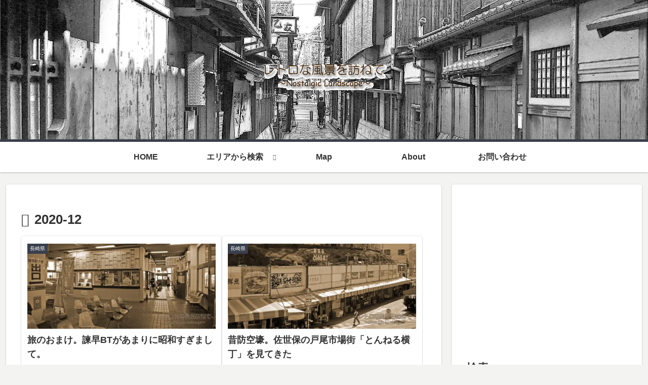

--- FILE ---
content_type: text/html; charset=utf-8
request_url: https://www.google.com/recaptcha/api2/aframe
body_size: 269
content:
<!DOCTYPE HTML><html><head><meta http-equiv="content-type" content="text/html; charset=UTF-8"></head><body><script nonce="qrRI4BexUWp119U9q6792w">/** Anti-fraud and anti-abuse applications only. See google.com/recaptcha */ try{var clients={'sodar':'https://pagead2.googlesyndication.com/pagead/sodar?'};window.addEventListener("message",function(a){try{if(a.source===window.parent){var b=JSON.parse(a.data);var c=clients[b['id']];if(c){var d=document.createElement('img');d.src=c+b['params']+'&rc='+(localStorage.getItem("rc::a")?sessionStorage.getItem("rc::b"):"");window.document.body.appendChild(d);sessionStorage.setItem("rc::e",parseInt(sessionStorage.getItem("rc::e")||0)+1);localStorage.setItem("rc::h",'1768836536850');}}}catch(b){}});window.parent.postMessage("_grecaptcha_ready", "*");}catch(b){}</script></body></html>